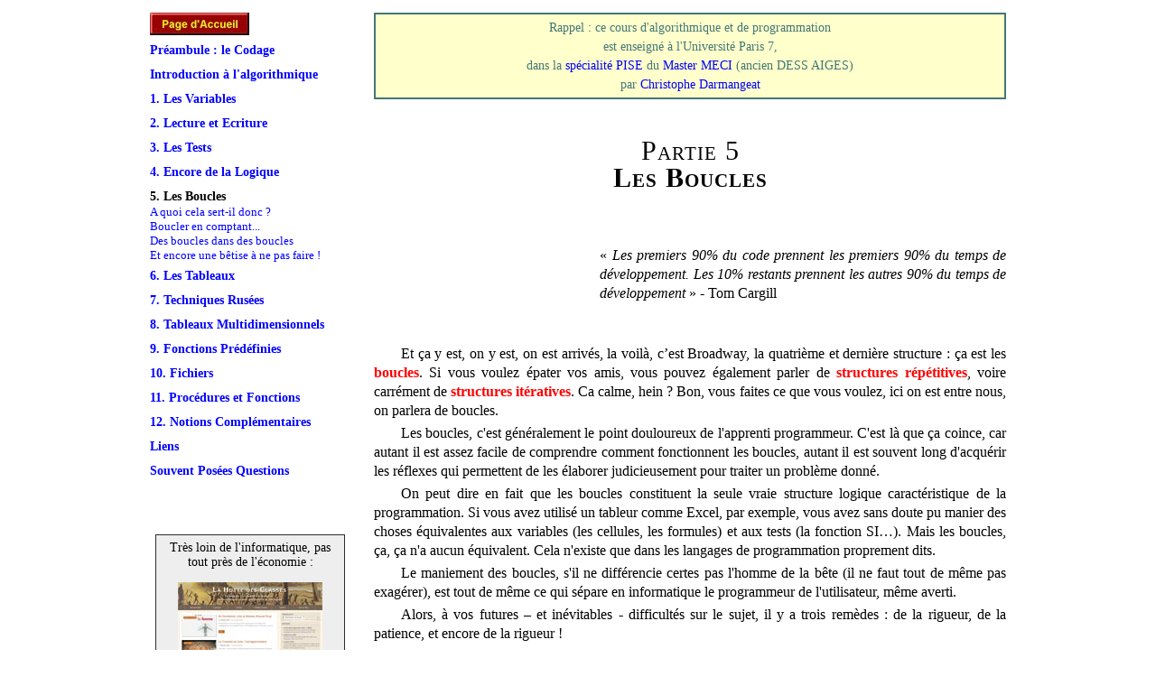

--- FILE ---
content_type: text/html
request_url: https://cours.pise.info/algo/boucles.htm
body_size: 8549
content:
<html>


<head>
<link href='http://fonts.googleapis.com/css?family=Source+Sans+Pro:400,700,400italic,700italic|Ubuntu+Mono:400,700' rel='stylesheet' type='text/css'>
<link href='http://fonts.googleapis.com/css?family=Ubuntu+Mono:400,700' rel='stylesheet' type='text/css'>
<link href="text.css" rel="stylesheet" type="text/css">
<meta http-equiv="Content-Type" content="text/html; charset=windows-1252">
<meta http-equiv="Content-Language" content="fr">
<title>Cours d'Algorithmique - Christophe Darmangeat</title>
</head>

<body>
    <a name="Haut"></a><div align="center">
  <center>



<script type="text/javascript">

  var _gaq = _gaq || [];
  _gaq.push(['_setAccount', 'UA-12810315-4']);
  _gaq.push(['_trackPageview']);

  (function() {
    var ga = document.createElement('script'); ga.type = 'text/javascript'; ga.async = true;
    ga.src = ('https:' == document.location.protocol ? 'https://ssl' : 'http://www') + '.google-analytics.com/ga.js';
    var s = document.getElementsByTagName('script')[0]; s.parentNode.insertBefore(ga, s);
  })();

</script>




<table border="0" cellpadding="6" cellspacing="0" width="960" style="border-collapse: collapse">

  <tr>
    <td width="260" valign="top">
    <a href="index.htm">    
    <img border="0" src="bt_accueil.jpg" width="110" height="25"></a>

	

    <div class="menu"><a href="codage.htm">Préambule&nbsp;: le Codage</a></div>
    <div class="menu"><a href="introduction.htm">Introduction à l'algorithmique</a></div>
    <div class="menu"><a href="variables.htm">1. Les Variables</a></div>
    <div class="menu"><a href="lecture.htm">2. Lecture et Ecriture</a></div>
    <div class="menu"><a href="tests.htm">3. Les Tests</a></div>
    <div class="menu"><a href="logique.htm">4. Encore de la Logique</a></div>
    <div class="menu">5. Les Boucles</div>
    <div class="sousmenu"><a href="#T5.1">A quoi cela sert-il donc&nbsp;?</a></div>
    <div class="sousmenu"><a href="#T5.2">Boucler en comptant...</a></div>
    <div class="sousmenu"><a href="#T5.3">Des boucles dans des boucles</a></div>
    <div class="sousmenu"><a href="#T5.4">Et encore une bêtise à ne pas faire&nbsp;!</a></div>
    <div class="menu"><a href="tableaux.htm">6. Les Tableaux</a></div>
    <div class="menu"><a href="techniques.htm">7. Techniques Rusées</a></div>
    <div class="menu"><a href="tableauxmulti.htm">8. Tableaux Multidimensionnels</a></div>
    <div class="menu"><a href="fonctions.htm">9. Fonctions Prédéfinies</a></div>
    <div class="menu"><a href="fichiers.htm">10. Fichiers</a></div>
    <div class="menu"><a href="procedures.htm">11. Procédures et Fonctions</a></div>
    <div class="menu"><a href="complements.htm">12. Notions Complémentaires</a></div>
    <div class="menu"><a href="liens.htm">Liens</a></div>
    <div class="menu"><a href="faq.htm">Souvent Posées Questions</a></div><br><br>
	
	<iframe src="pub.html" width="220" height="1500" frameborder="0"></iframe>

    

    </td>

    <td>
    
    <table border="2" cellspacing="12" style="border-collapse: collapse" bordercolor="#447777" width="700" bgcolor="#FFFFCC">
  <tr><td>
    <div class="corps2">Rappel&nbsp;: ce cours d'algorithmique et de programmation<br>
      est enseigné à l'Université Paris 7, <br>
        dans la <a target="_blank" href="http://www.pise.info">spécialité PISE</a> du  
        <a target="_blank" href="http://www.master-meci.info">Master MECI</a> (ancien DESS AIGES)<br>
        par <a href="mailto:christophe.darmangeat@univ-paris-diderot.fr?subject=Site Algorithmique">Christophe Darmangeat</a></div></td>
  </tr>
</table>

    

        
&nbsp;<br>
      <br>
      <div class="chap">Partie 5<br>
      <b>Les Boucles</b></div>
    <div class="citation">
    «&nbsp;<i>Les premiers 90% du 
    code prennent les premiers 90% du temps de développement. Les 10% restants 
    prennent les autres 90% du temps de développement</i>&nbsp;» - Tom Cargill</div>
	<div class="souscitation"></div>
    <div class="corps">
    Et ça y est, on y est, on est arrivés, la voilà, c’est Broadway, la quatrième et dernière 
    structure&nbsp;: ça est les <span class="red">boucles</span>. Si 
    vous voulez épater vos amis, vous pouvez également parler de 
    <span class="red">structures répétitives</span>, voire carrément 
    de <span class="red">structures itératives</span>. Ca calme, 
    hein&nbsp;? Bon, vous faites ce que vous voulez, ici on est entre nous, on 
    parlera de boucles.</div>
    <div class="corps">
    Les boucles, 
    c'est généralement le point douloureux de l'apprenti programmeur. C'est là 
    que ça coince, car autant il est assez facile de comprendre comment 
    fonctionnent les boucles, autant il est souvent long d'acquérir les réflexes 
    qui permettent de les élaborer judicieusement pour traiter un problème 
    donné. </div>
    <div class="corps">
    On peut dire en 
    fait que les boucles constituent la seule vraie structure logique 
    caractéristique de la programmation. Si vous avez utilisé un tableur comme 
    Excel, par exemple, vous avez sans doute pu manier des choses équivalentes 
    aux variables (les cellules, les formules) et aux tests (la fonction SI…). 
    Mais les boucles, ça, ça n'a aucun équivalent. Cela n'existe que dans les 
    langages de programmation proprement dits.</div>
    <div class="corps">
    Le maniement des 
    boucles, s'il ne différencie certes pas l'homme de la bête (il ne faut tout 
    de même pas exagérer), est tout de même ce qui sépare en informatique le 
    programmeur de l'utilisateur, même averti. </div>
    <div class="corps">
    Alors, à vos 
    futures – et inévitables - difficultés sur le sujet, il y a trois remèdes&nbsp;: 
    de la rigueur, de la patience, et encore de la rigueur&nbsp;!</div>
    <div class="titre1">
    <a name="T5.1"></a>1. A quoi cela sert-il donc&nbsp;?</div>
    <div class="corps">
    Prenons le cas 
    d’une saisie au clavier (une lecture), où par exemple, le programme pose une 
    question à laquelle l’utilisateur doit répondre par O (Oui) ou N (Non). Mais 
    tôt ou tard, l’utilisateur, facétieux ou maladroit, risque de taper autre 
    chose que la réponse attendue. Dès lors, le programme peut planter soit par 
    une erreur d’exécution (parce que le type de réponse ne correspond pas au 
    type de la variable attendu) soit par une erreur fonctionnelle (il se 
    déroule normalement jusqu’au bout, mais en produisant des résultats 
    fantaisistes).</div>
    <div class="corps">
    Alors, dans tout programme un tant soit peu sérieux, on met en place ce qu’on appelle un 
    <span class="red">contrôle de saisie</span>, afin de vérifier que 
    les données entrées au clavier correspondent bien à celles attendues par 
    l’algorithme.</div>
    <div class="corps">
    A vue de nez, on pourrait essayer avec un SI. Voyons voir ce que ça donne&nbsp;:</div>
    <div class="code">
      <b>Variable</b> Rep <b>en</b> <b>Caractère</b><br>
      <b>Début</b><br>
      <b>Ecrire</b> "Voulez vous un café&nbsp;? (O/N)"<br>
      <b>Lire</b> Rep<br>
      <b>Si</b> Rep &lt;&gt; "O" et Rep &lt;&gt;&nbsp;"N" <b>Alors</b><br>
      <b>&nbsp;
      Ecrire</b> "Saisie erronnée. Recommencez"<br>
      <b>&nbsp;
      Lire</b> Rep<br>
      <b>FinSi</b><br>
      <b>Fin</b></div>
    <div class="corps">
    C’est impeccable. 
    Du moins tant que l’utilisateur a le bon goût de ne se tromper qu’une seule 
    fois, et d’entrer une valeur correcte à la deuxième demande. Si l’on veut 
    également bétonner en cas de deuxième erreur, il faudrait rajouter un SI. Et 
    ainsi de suite, on peut rajouter des centaines de SI, et écrire un 
    algorithme aussi lourd qu’une blague des Grosses Têtes, on n’en sortira pas, 
    il y aura toujours moyen qu’un acharné flanque le programme par terre.</div>
    <div class="corps">
    La solution consistant à aligner des SI… en pagaille est donc une impasse. La seule 
    issue est donc de flanquer une <span class="red">structure de boucle</span>, qui se présente ainsi&nbsp;:</div>
    <div class="code">
      <b>TantQue</b> booléen<br>
      &nbsp;
      …<br>
      &nbsp;
      Instructions<br>
      &nbsp;
      …<br>
      <b>FinTantQue</b></div>
    <div class="corps">
    Le principe est 
    simple&nbsp;: le programme arrive sur la ligne du TantQue. Il examine alors la 
    valeur du booléen (qui, je le rappelle, peut être une variable booléenne ou, 
    plus fréquemment, une condition). Si cette valeur est VRAI, le programme 
    exécute les instructions qui suivent, jusqu’à ce qu’il rencontre la ligne 
    FinTantQue. Il retourne ensuite sur la ligne du TantQue, procède au même 
    examen, et ainsi de suite. Le manège enchanté ne s’arrête que lorsque le 
    booléen prend la valeur FAUX.</div>
    <div class="corps">
    Illustration avec notre problème de contrôle de saisie. Une première approximation de la 
    solution consiste à écrire&nbsp;:</div>
    <div class="code">
      <b>Variable</b> Rep <b>en</b> <b>Caractère</b><br>
      <b>Début</b><br>
      <b>Ecrire</b> "Voulez vous un café&nbsp;? (O/N)"<br>
      <b>TantQue</b> Rep &lt;&gt; "O" et Rep &lt;&gt; "N"<br>
      <b>&nbsp;
      Lire</b> Rep<br>
      <b>FinTantQue</b><br>
      <b>Fin</b></div>
    <div class="corps">
    Là, on a le 
    squelette de l’algorithme correct. Mais de même qu’un squelette ne suffit 
    pas pour avoir un être vivant viable, il va nous falloir ajouter quelques 
    muscles et organes sur cet algorithme pour qu’il fonctionne correctement.</div>
    <div class="corps">
    Son principal 
    défaut est de provoquer une erreur à chaque exécution. En effet, 
    l’expression booléenne qui figure après le TantQue interroge la valeur de la 
    variable Rep. Malheureusement, cette variable, si elle a été déclarée, n’a 
    pas été affectée avant l’entrée dans la boucle. On teste donc une variable 
    qui n’a pas de valeur, ce qui provoque une erreur et l’arrêt immédiat de l’exécution. Pour 
    éviter ceci, on n’a pas le choix&nbsp;: il faut que la variable Rep ait déjà été 
    affectée avant qu’on en arrive au premier tour de boucle. Pour cela, on peut 
    faire une première lecture de Rep avant la boucle. Dans ce cas, celle-ci ne 
    servira qu’en cas de mauvaise saisie lors de cette première lecture. 
    L’algorithme devient alors&nbsp;:</div>
    <div class="code">
      <b>Variable</b> Rep <b>en</b> <b>Caractère</b><br>
      <b>Début</b><br>
      <b>Ecrire</b> "Voulez vous un café&nbsp;? (O/N)"<br>
      <b>Lire</b> Rep<br>
      <b>TantQue</b> Rep &lt;&gt; "O" et Rep &lt;&gt; "N"<br>
      <b>&nbsp;
      Lire</b> Rep<br>
      <b>FinTantQue</b><br>
      <b>Fin</b></div>
    <div class="corps">
    Une autre possibilité, fréquemment employée, consiste à ne pas lire, mais à affecter 
    arbitrairement la variable avant la boucle. Arbitrairement&nbsp;? Pas tout à 
    fait, puisque cette affectation doit avoir pour résultat de provoquer 
    l’entrée obligatoire dans la boucle. L’affectation doit donc faire en sorte 
    que le booléen soit mis à VRAI pour déclencher le premier tour de la boucle. 
    Dans notre exemple, on peut donc affecter Rep avec n’importe quelle valeur, 
    hormis «&nbsp;O&nbsp;» et «&nbsp;N&nbsp;»&nbsp;: car dans ce cas, l’exécution sauterait la boucle, et 
    Rep ne serait pas du tout lue au clavier. Cela donnera par exemple&nbsp;:</div>
    <div class="code">
      <b>Variable</b> Rep <b>en</b> <b>Caractère</b><br>
      <b>Début</b><br>
      Rep &larr; "X"<br>
      <b>Ecrire</b> "Voulez vous un café&nbsp;? (O/N)"<br>
      <b>TantQue</b> Rep &lt;&gt; "O" et Rep &lt;&gt; "N"<br>
      <b>&nbsp;
      Lire</b> Rep<br>
      <b>FinTantQue</b><br>
      <b>Fin</b></div>
    <div class="corps">
    Cette manière de 
    procéder est à connaître, car elle est employée très fréquemment.</div>
    <div class="corps">
    Il faut remarquer 
    que les deux solutions (lecture initiale de Rep en dehors de la boucle ou 
    affectation de Rep) rendent toutes deux l’algorithme satisfaisant, mais 
    présentent une différence assez importante dans leur structure logique.</div>
    <div class="corps">
    En effet, si l’on 
    choisit d’effectuer une lecture préalable de Rep, la boucle ultérieure sera 
    exécutée uniquement dans l’hypothèse d’une mauvaise saisie initiale. Si 
    l’utilisateur saisit une valeur correcte à la première demande de Rep, 
    l’algorithme passera sur la boucle sans entrer dedans. </div>
    <div class="corps">
    En revanche, avec 
    la deuxième solution (celle d’une affectation préalable de Rep), l’entrée de 
    la boucle est forcée, et l’exécution de celle-ci, au moins une fois, est 
    rendue obligatoire à chaque exécution du programme. Du point de vue de 
    l’utilisateur, cette différence est tout à fait mineure&nbsp;; et à la limite, il 
    ne la remarquera même pas. Mais du point de vue du programmeur, il importe 
    de bien comprendre que les cheminements des instructions ne seront pas les 
    mêmes dans un cas et dans l’autre.</div>
    <div class="corps">
    Pour terminer, 
    remarquons que nous pourrions peaufiner nos solutions en ajoutant des 
    affichages de libellés qui font encore un peu défaut. Ainsi, si l’on est un 
    programmeur zélé, la première solution (celle qui inclut deux lectures de 
    Rep, une en dehors de la boucle, l’autre à l’intérieur) pourrait devenir&nbsp;:</div>
    <div class="code">
      <b>Variable</b> Rep <b>en</b> <b>Caractère</b><br>
      <b>Début</b><br>
      <b>Ecrire</b> "Voulez vous un café&nbsp;? (O/N)"<br>
      <b>Lire</b> Rep<br>
      <b>TantQue</b> Rep &lt;&gt; "O" et Rep &lt;&gt; "N"<br>
      <b>&nbsp;
      Ecrire</b> "Vous devez répondre par O ou N. Recommencez"<br>
      <b>&nbsp;
      Lire</b> Rep<br>
      <b>FinTantQue</b><br>
      <b>Ecrire</b> "Saisie acceptée"<br>
      <b>Fin</b></div>
    <div class="corps">
    Quant à la deuxième solution, elle pourra devenir&nbsp;:</div>
    <div class="code">
      <b>Variable</b> Rep <b>en</b> <b>Caractère</b><br>
      <b>Début</b><br>
      Rep &larr; "X"<br>
      <b>Ecrire</b> "Voulez vous un café&nbsp;? (O/N)"<br>
      <b>TantQue</b> Rep &lt;&gt; "O" et Rep &lt;&gt; "N"<br>
      <b>&nbsp;
      Lire</b> Rep<br>
      <b>&nbsp;
      Si</b> Rep &lt;&gt;&nbsp;"O" et Rep &lt;&gt; "N" <b>Alors</b><br>
      <b>&nbsp;&nbsp;&nbsp;
      Ecrire</b> "Saisie Erronée, Recommencez"<br>
      <b>&nbsp;
      FinSi</b><br>
      <b>FinTantQue</b><br>
      <b>Fin</b></div>
    <div class="gag">
      <b>Le(s) gag(s) de la journée<br>
      </b>C’est d’écrire une structure TantQue dans laquelle le booléen n’est jamais 
      VRAI. Le programme ne rentre alors jamais dans la superbe boucle sur 
      laquelle vous avez tant sué&nbsp;!<br>
      Mais la faute symétrique est au moins aussi désopilante.<br>
      Elle consiste à écrire une boucle dans laquelle le booléen ne devient 
      jamais FAUX. L’ordinateur tourne alors dans la boucle comme un dératé et 
      n’en sort plus. Seule solution, quitter le programme avec un démonte-pneu 
      ou un bâton de dynamite. La «&nbsp;<b>boucle infinie</b>&nbsp;» est une des hantises les 
      plus redoutées des programmeurs. C’est un peu comme le verre baveur, le 
      poil à gratter ou le bleu de méthylène&nbsp;: c’est éculé, mais ça fait 
      toujours rire.<br>
      Cette faute de programmation grossière – mais 
      fréquente - ne manquera pas d’égayer l’ambiance collective de cette 
      formation… et accessoirement d’étancher la soif proverbiale de vos 
      enseignants.</div>      
    <div class="corps">
    Bon, eh bien vous allez pouvoir faire de chouettes algorithmes, déjà rien qu’avec ça…&nbsp;</div>
    <div class="exos">
      <a name="Ap5.1" href="enonces5.htm#En5.1">Exercice 5.1</a><br>
      <a name="Ap5.2" href="enonces5.htm#En5.2">Exercice 5.2</a><br>
      <a name="Ap5.3" href="enonces5.htm#En5.3">Exercice 5.3</a></div>
    <div class="retour">
    <a href="#Haut"><img border="0" src="ArrowUp1.gif" width="48" height="48"></a><br>
    <a href="#Haut">Retour Haut de Page</a></div>
    <div class="titre1">
    <a name="T5.2"></a>2. Boucler en comptant, ou compter en bouclant</div>
    <div class="corps">
    Dans le dernier exercice, vous avez remarqué qu’une boucle pouvait être utilisée pour 
    augmenter la valeur d’une variable. Cette utilisation des boucles est très 
    fréquente, et dans ce cas, il arrive très souvent qu’on ait besoin 
    d’effectuer un nombre <b>déterminé</b> de passages. Or, a priori, notre 
    structure TantQue ne sait pas à l’avance combien de tours de boucle elle va 
    effectuer (puisque le nombre de tours dépend de la valeur d’un booléen).</div>
    <div class="corps">
    C’est pourquoi une autre structure de boucle est à notre disposition&nbsp;:</div>
    <div class="code">
      <b>Variable</b> Truc <b>en</b> <b>Entier</b><br>
      <b>Début</b><br>
      Truc &larr; 0<br>
      <b>TantQue</b> Truc &lt; 15<br>
      &nbsp; Truc &#8592; Truc + 1<br>
      &nbsp; <b>Ecrire</b> "Passage numéro&nbsp;: ", Truc<br>
      <b>FinTantQue</b><br>
      <b>Fin</b></div>
    <div class="corps">
      Equivaut à&nbsp;:</div>
    <div class="code">
      <b>Variable</b> Truc <b>en</b> <b>Entier</b><br>
      <b>Début</b><br>
      <b>Pour</b> Truc &larr; 1 à 15<br>
      &nbsp; <b>Ecrire</b> "Passage numéro&nbsp;: ", Truc<br>
      Truc <b>Suivant</b><br>
      <b>Fin</b></div>
    <div class="corps">
    Insistons&nbsp;: <span class="red">la structure «&nbsp;Pour … Suivant&nbsp;» n’est pas du tout 
    indispensable</span>&nbsp;; on pourrait fort bien programmer toutes les 
    situations de boucle uniquement avec un «&nbsp;Tant Que&nbsp;». Le seul intérêt du 
    «&nbsp;Pour&nbsp;» est d’épargner un peu de fatigue au programmeur, en lui évitant de 
    gérer lui-même la progression de la variable qui lui sert de compteur (on 
    parle d’<span class="red">incrémentation</span>, encore un mot 
    qui fera forte impression sur votre entourage).</div>
    <div class="corps">
    Dit d’une autre 
    manière, la structure «&nbsp;Pour … Suivant&nbsp;» est un cas particulier de TantQue&nbsp;: 
    celui où le programmeur peut dénombrer à l’avance le nombre de tours de 
    boucles nécessaires.</div>
    <div class="corps">
    Il faut noter que 
    dans une structure «&nbsp;Pour … Suivant&nbsp;», la progression du compteur est 
    laissée à votre libre disposition. Dans la plupart des cas, on a besoin 
    d’une variable qui augmente de 1 à chaque tour de boucle. On ne précise 
    alors rien à l’instruction «&nbsp;Pour&nbsp;»&nbsp;; celle-ci, par défaut, comprend qu’il 
    va falloir procéder à cette incrémentation de 1 à chaque passage, en 
    commençant par la première valeur et en terminant par la deuxième. </div>
    <div class="corps">
    Mais si vous 
    souhaitez une progression plus spéciale, de 2 en 2, ou de 3 en 3, ou en 
    arrière, de –1 en –1, ou de –10 en –10, ce n’est pas un problème&nbsp;: il 
    suffira de le préciser à votre instruction «&nbsp;Pour&nbsp;» en lui rajoutant le mot 
    «&nbsp;Pas&nbsp;» et la valeur de ce pas (Le «&nbsp;pas&nbsp;» dont nous parlons, c’est le 
    «&nbsp;pas&nbsp;» du marcheur, «&nbsp;step&nbsp;» en anglais).</div>
    <div class="corps">
    Naturellement, 
    quand on stipule un pas négatif dans une boucle, la valeur initiale du 
    compteur doit être <b>supérieure</b> à sa valeur finale si l’on veut que la 
    boucle tourne&nbsp;! Dans le cas contraire, on aura simplement écrit une boucle 
    dans laquelle le programme ne rentrera jamais.</div>
    <div class="corps">
    Nous pouvons donc 
    maintenant donner la formulation générale d’une structure «&nbsp;Pour&nbsp;». Sa 
    syntaxe générale est&nbsp;:</div>
    <div class="code">
      <b>Pour</b> Compteur &larr; Initial à Final <b>Pas</b> ValeurDuPas<br>
      &nbsp;&nbsp;&nbsp;…<br>
      &nbsp;&nbsp;&nbsp;Instructions<br>
      &nbsp;&nbsp;&nbsp;…<br>
      Compteur <b>suivant</b></div>
    <div class="corps">
    Les structures <b>TantQue</b> sont employées dans les situations où l’on doit 
    procéder à un traitement systématique sur les éléments d’un ensemble dont on 
    ne connaît pas d’avance la quantité, comme par exemple&nbsp;:</div>
    <ul>
    <li>le contrôle d’une saisie</li>
    <li>la gestion des tours d’un jeu (tant que la partie n’est pas finie, on recommence)</li>
    <li>la lecture des enregistrements d’un fichier de taille inconnue(cf. Partie 9)</div></ul>
    <div class="corps">
    Les structures <b>Pour</b> sont employées dans les situations où l’on doit 
    procéder à un traitement systématique sur les éléments d’un ensemble dont le programmeur
    connaît d’avance la quantité.</div>
    <div class="corps">
    Nous verrons dans les chapitres suivants des séries d’éléments appelés tableaux 
    (parties 7 et 8) et chaînes de caractères (partie 9). Selon les cas, le 
    balayage systématique des éléments de ces séries pourra être effectué par un 
    Pour ou par un TantQue&nbsp;: tout dépend si la quantité d’éléments à balayer 
    (donc le nombre de tours de boucles nécessaires) peut être dénombrée à 
    l’avance par le programmeur ou non.</div>
    <div class="retour">
    <a href="#Haut"><img border="0" src="ArrowUp1.gif" width="48" height="48"></a><br>
    <a href="#Haut">Retour Haut de Page</a></div>
    <div class="Titre1">
    <a name="T5.3"></a>3. Des boucles dans des boucles<br>
    («&nbsp;<i>tout est dans tout... 
    et réciproquement</i>&nbsp;»)</div>
    <div class="corps">
    On rigole, on rigole&nbsp;!</div>
    <div class="corps">
    De même que les 
    poupées russes contiennent d’autres poupées russes, de même qu’une structure 
    SI … ALORS peut contenir d’autres structures SI … ALORS, une boucle peut 
    tout à fait contenir d’autres boucles. Y a pas de raison.</div>
    <div class="code">
      <b>Variables</b> Truc, Trac <b>en</b> <b>Entier</b><br>
      <b>Début</b><br>
      <b>Pour</b> Truc &larr; 1 à 15<br>
      <b>&nbsp;
      Ecrire</b> "Il est passé par ici"<br>
      <b>&nbsp;
      Pour</b> Trac &larr; 1 à 6<br>
      <b>&nbsp;&nbsp;&nbsp;
      Ecrire</b> "Il repassera par là"<br>
      <b>&nbsp; </b>Trac <b>Suivant</b><br>
      Truc <b>Suivant</b><br>
      <b>Fin</b></div>
    <div class="corps">
    Dans cet exemple, 
    le programme écrira une fois "il est passé par ici" puis six fois de suite 
    "il repassera par là", et ceci quinze fois en tout. A la fin, il y aura donc 
    eu 15 x 6 = 90 passages dans la deuxième boucle (celle du milieu), donc 90 
    écritures à l’écran du message «&nbsp;il repassera par là&nbsp;». Notez la différence 
    marquante avec cette structure&nbsp;:</div>
    <div class="code">
      <b>Variables</b> Truc, Trac <b>en</b> <b>Entier</b><br>
      <b>Début</b><br>
      <b>Pour</b> Truc &larr; 1 à 15<br>
      <b>&nbsp;
      Ecrire</b> "Il est passé par ici"<br>
      Truc <b>Suivant</b><br>
      <b>Pour</b> Trac &larr; 1 à 6<br>
      <b>&nbsp;
      Ecrire</b> "Il repassera par là"<br>
      Trac <b>Suivant</b><br>
      <b>Fin</b></div>
    <div class="corps">
    Ici, il y aura quinze écritures consécutives de "il est passé par ici", puis six écritures 
    consécutives de "il repassera par là", et ce sera tout.</div>
    <div class="corps">
    Des boucles peuvent donc être <span class="red">imbriquées</span> (cas n°1) 
    ou <span class="red">successives</span> (cas n°2). Cependant, 
    elles ne peuvent jamais, au grand jamais, être croisées. Cela n’aurait aucun 
    sens logique, et de plus, bien peu de langages vous 
    autoriseraient ne serait-ce qu’à écrire cette structure aberrante.</div>
    <div class="code">
      <img border="0" src="Skull.jpg" align="right" width="104" height="120" hspace="0"><b>Variables</b> Truc, Trac 
      <b>en</b> <b>Entier</b><br>
      <b>Pour</b> Truc &larr; …<br>
      &nbsp;
      instructions<br>
      <b>&nbsp;
      Pour</b> Trac &larr; …<br>
      &nbsp;&nbsp;&nbsp;
      instructions<br>
      Truc <b>Suivant</b><br>
      &nbsp;
      instructions<br>
      &nbsp;
      Trac <b>Suivant</b></div>
    <div class="corps">
    Pourquoi imbriquer des boucles&nbsp;? Pour la même raison qu’on imbrique des tests. La 
    traduction en bon français d’un test, c’est un «&nbsp;cas&nbsp;». Eh bien un «&nbsp;cas&nbsp;» 
    (par exemple, «&nbsp;est-ce un homme ou une femme&nbsp;?&nbsp;») peut très bien se 
    subdiviser en d’autres cas («&nbsp;a-t-il plus ou moins de 18 ans&nbsp;?&nbsp;»).</div>
    <div class="corps">
    De même, une 
    boucle, c’est un traitement systématique, un examen d’une série d’éléments 
    un par un (par exemple, «&nbsp;prenons tous les employés de l’entreprise un par 
    un&nbsp;»). Eh bien, on peut imaginer que pour chaque élément ainsi considéré 
    (pour chaque employé), on doive procéder à un examen systématique d’autre 
    chose («&nbsp;prenons chacune des commandes que cet employé a traitées&nbsp;»). Voilà 
    un exemple typique de boucles imbriquées&nbsp;: on devra programmer une boucle 
    principale (celle qui prend les employés un par un) et à l’intérieur, une 
    boucle secondaire (celle qui prend les commandes de cet employé une par 
    une).</div>
    <div class="corps">
    Dans la pratique 
    de la programmation, la maîtrise des boucles imbriquées est nécessaire, même 
    si elle n’est pas suffisante. Tout le contraire d’Alain Delon, en quelque 
    sorte.</div>
    <div class="retour">
    <a href="#Haut"><img border="0" src="ArrowUp1.gif" width="48" height="48"></a><br>
    <a href="#Haut">Retour Haut de Page</a></div>
    <div class="Titre1">
    <a name="T5.4"></a>4. Et encore une bêtise à ne pas faire&nbsp;!</div>
    <div class="corps">
    Examinons l’algorithme suivant&nbsp;:</div>
    <div class="code">
      <b>Variable</b> Truc <b>en</b> <b>Entier</b><br>
      <b>Début</b> <br>
      <b>Pour</b> Truc &larr; 1 à 15<br>
      &nbsp;
      Truc &larr; Truc * 2<br>
      <b>&nbsp;
      Ecrire</b> "Passage numéro&nbsp;: ", Truc<br>
      Truc <b>Suivant<br>
      Fin</b></div>
    <div class="corps">
    Vous remarquerez 
    que nous faisons ici gérer «&nbsp;en double&nbsp;» la variable Truc, ces deux gestions 
    étant contradictoires. D’une part, la ligne </div>
    <div class="code">
    <b>Pour</b>…</div>
    <div class="corps">
    augmente la valeur de Truc de 1 à chaque passage. D’autre part la ligne</div>
    <div class="code">
    Truc &larr; Truc * 2</div>
    <div class="corps">
    double la valeur de Truc à chaque passage. Il va sans dire que de 
    telles manipulations perturbent complètement le déroulement normal de la 
    boucle, et sont causes, sinon de plantages, tout au moins d’exécutions 
    erratiques.</div>
    <div class="gag">
      <b>Le gag de la journée<br>
      </b>Il consiste donc à manipuler, au sein d’une boucle <b>Pour</b>, la variable 
      qui sert de compteur à cette boucle. Cette technique est à proscrire 
      absolument… sauf bien sûr, si vous cherchez un prétexte pour régaler tout 
      le monde au bistrot.<br>
      Mais dans ce cas, n’ayez aucune inhibition, 
      proposez-le directement, pas besoin de prétexte.</div>
    <div class="exos">
      <a name="Ap5.4" href="enonces5.htm#En5.4">Exercice 5.4</a><br>
      <a name="Ap5.5" href="enonces5.htm#En5.5">Exercice 5.5</a><br>
      <a name="Ap5.6" href="enonces5.htm#En5.6">Exercice 5.6</a><br>
      <a name="Ap5.7" href="enonces5.htm#En5.7">Exercice 5.7</a><br>
      <a name="Ap5.8" href="enonces5.htm#En5.8">Exercice 5.8</a><br>
      <a name="Ap5.9" href="enonces5.htm#En5.9">Exercice 5.9</a><br>
      <a name="Ap5.10" href="enonces5.htm#En5.10">Exercice 5.10</a><br>
	  <a name="Ap5.11" href="enonces5.htm#En5.11">Exercice 5.11</a>
	  
	  </div>
    <div class="retour">
      <a href="#Haut"><img border="0" src="ArrowUp1.gif" width="48" height="48"></a><br>
      <a href="#Haut">Retour Haut de Page</a>
    </div>
    </td>
  </tr>
  </table>

  </center>
</body>

</html>

--- FILE ---
content_type: text/html
request_url: https://cours.pise.info/algo/pub.html
body_size: 1134
content:
<html>
<head>
<link href='http://fonts.googleapis.com/css?family=Source+Sans+Pro:400,700,400italic,700italic' rel='stylesheet' type='text/css'>
<style type="text/css">
body {margin: 0}
TD {font-family: 'Source Sans Pro'; FONT-SIZE: 14px; TEXT-INDENT:0cm; padding: 6px; background: #eeeeee; }
.pub {font-size: 14px; text-align: left; margin: 6px 0; font-weight: normal; line-height: 110%}
.left {float: left}
.bouquin {font-size: 19px; line-height: 115%; font-weight: bold; text-align: center; font-variant: small-caps; margin: 2px 0}
.bouquin2 {font-size: 17px; line-height: 115%; font-weight: normal; text-align: center; font-variant: small-caps; margin: 2px 0}
.bouquin3 {color: #666; margin: 6px 30px}
hr {margin: 9px 0}
a:visited, a:link {COLOR: #0000cc; TEXT-DECORATION: none}
a:hover {COLOR: #0000ff; TEXT-DECORATION: underline}
table {margin: 0 0 0 6px}

</style>
</head>
<body>

<br/>
<table border="1" cellpadding="6" cellspacing="0" style="border-collapse: collapse" width="210" id="AutoNumber2">
	<tr>
	<td width="25%" align="center" bordercolorlight="#666666" bordercolordark="#666666">
	Tr�s loin de l'informatique, pas tout pr�s de l'�conomie&nbsp;:<br/>
	<p align="center"><a href="http://cdarmangeat.blogspot.fr" target="_blank"><img border="0" src="blog.jpg" hspace="6" ></a></p>
	Mon blog, <a href="http://cdarmangeat.blogspot.fr" target="_blank">la Hutte des Classes</a><br/>
	� propos d'anthropologie sociale, de pr�histoire et de marxisme.
	</td>
	</tr>
</table>
<br/>
<table border="1" cellpadding="6" cellspacing="0" style="border-collapse: collapse" width="210" id="AutoNumber2">
	<tr><td width="25%" align="center" bordercolorlight="#666666" bordercolordark="#666666">
	<b>Et mes livres...</b><br>
	<p align="center"><a href="http://smolny.fr/product/justice-et-guerre-en-australie-aborigene" target="_blank"><img border="0" src="couvjustice.jpg" hspace="6" ></a></p>
	<p align="center"><a href="https://www.lavillebrule.com/catalogue/le-profit-dechiffre,79" target="_blank"><img border="0" src="couvprofit.jpg" hspace="6" ></a></p>
	<p align="center"><a href="https://agone.org/livres/9782748901818/conversationsurlanaissancedesinegalites" target="_blank"><img border="0" src="couvagone.jpg" hspace="6" ></a></p>
	<p align="center"><a href="http://smolny.fr/product/le-communisme-primitif-nest-plus-ce-quil-etait" target="_blank"><img border="0" src="couvcomm.jpg" hspace="6" ></a></p>

</td></tr>	
</table>
<br/>	


<!--
<table border="1" cellpadding="6" cellspacing="0" style="border-collapse: collapse" width="210" id="AutoNumber2">
	<tr>
  <td width="25%" align="center" bordercolorlight="#666666" bordercolordark="#666666">
  Ne manquez pas mon groupe de country-rock, les incroyables <a href="http://moonlightswampers.jimdo.com" target="_blank">Moonlight&nbsp;Swampers&nbsp;!<br>
  <img border="0" src="ms.jpg" hspace="6" vspace="6"></a>
	</td></tr>
</table>
<br/>  
<table border="1" cellpadding="6" cellspacing="0" style="border-collapse: collapse" width="210" id="AutoNumber2">
  <tr><td width="25%" align="center" bordercolorlight="#666666" bordercolordark="#666666">
  Vous aimez les petites b�tes qui vivent sous l'eau&nbsp;?
  <img border="0" src="nudi.jpg" hspace="6" vspace="6">	
  Faites donc un tour vers mes <a href="http://cdarmangeat.free.fr/photosub.htm" target="_blank">photos sous-marines</a></td></tr>
</table>
<br/>	
	
</table>
-->

</body>

--- FILE ---
content_type: text/css
request_url: https://cours.pise.info/algo/text.css
body_size: 718
content:
a:visited, a:link {color: #0000FF; text-decoration:none}
a:hover {color: #CC0000; text-decoration:underline}
body, table {font-family: Source Sans Pro, sans serif; font-size: 16px; line-height: 135%; text-align: justify; } 

.Citation {margin: 0 0 12px 250px}
.souscitation{display: block; height: 30px}
.Corps {text-indent: 30px; margin: 4px 0;}
.corpsindex{text-align: center;}
.Gag {color:#0000FF; text-indent:0cm; padding:12px; margin: 18px 50px; background-color:#CCFFFF; border-style:outset; border-width:3px}
.Red {color: #FF0000; font-weight: Bold}
.Chap {font-size: 30px; text-align: center; margin-bottom:60px; font-variant: small-caps; line-height: 100%; letter-spacing: 1px;}
.Code {font-family: 'Ubuntu mono', Courier New; font-size: 16px; line-height: 130%; text-indent:0cm; text-align: left; padding:9px; margin: 18px 0; background-color:#FFFFCA; border-style:outset; border-width:3px}
.Exos {color:#909090; text-indent:0cm; text-align: center; padding:12px; margin: 18px 150px; background-color:#CCFFCC; border-style:outset; border-width:3px}
li {text-indent: 0cm;}
li p{margin: 3px 0}
.Menu {text-align: left; margin-top:6px; font-weight: Bold; font-size: 14px}
.Retour {margin-top: 18px; text-indent: 0cm; text-align: center}
.Rouge {color:#FFFFFF; text-indent:0cm; padding:6px; margin:18px 0; background-color:#ff0000; border-color:#ff0000; border-style:solid}
.Sousmenu {font-size: 13px; text-align: left; line-height:100%; margin-bottom:3px}
.Titre1 {text-indent:0cm; font-size: 22px; text-align: left; margin:48px 0 18px 0; font-weight: bold; color: #444}
.Titre2 {text-indent:0cm; font-size: 18px; text-align: left; margin:36px 0 9px 0; font-weight: bold; color: #444}
.titre-enonce {font-size: 18px; margin: 24px 0 12px 0; font-weight:bold; color: #447777}
.image {display: block; margin-top: 12px; margin-bottom: 12px; margin-left:auto; margin-right: auto}

.Schema {text-align:center; margin-bottom:6px}
.Corps2 {color:#447777; margin: 3px 40px; font-size: 14px; text-align: center;}
td {text-indent:0cm}

.pub {font-size: 11px; text-align: left; margin: 6px 0; font-weight: normal; line-height: 110%}
.left {float: left}
.bouquin {font-size: 16px; line-height: 115%; font-weight: bold; text-align: center; font-variant: small-caps; margin: 2px 0}
.bouquin2 {font-size: 14px; line-height: 115%; font-weight: normal; text-align: center; font-variant: small-caps; margin: 2px 0}
.bouquin3 {color: #666; margin: 6px 30px}

.bas {text-align: right}